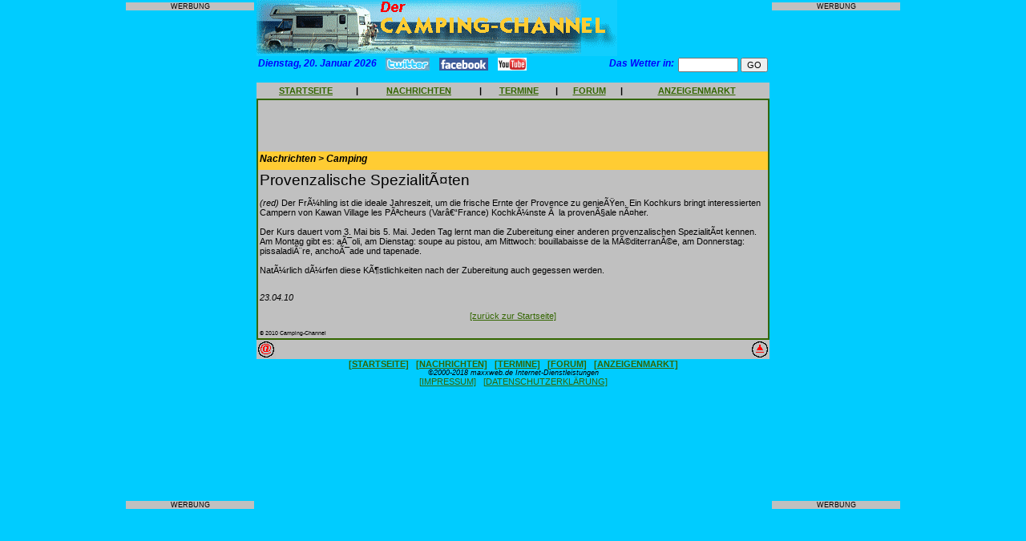

--- FILE ---
content_type: text/html
request_url: http://www.camping-channel.eu/news_view.php3?id=2574
body_size: 5577
content:
<!DOCTYPE HTML PUBLIC "-//W3C//DTD HTML 4.0 Transitional//EN">

<html>
<head>
 <meta property="og:type" content="website" />
<meta property="og:title" content="In Kawan Village les Pêcheurs lernen Camper provenzalisch kochen..." />
<meta property="og:url" content="http://www.camping-channel.eu/news_view.php3?id=2574" />
<meta property="og:image" content="http://www.camping-channel.eu/images/profil.jpg" />
<title>In Kawan Village les Pêcheurs lernen Camper provenzalisch kochen... CAMPING-CHANNEL - das Portal f&uuml;r Camping, Campingpl&auml;tze, Wohnmobile, Wohnwagen und Reisen mit Camping-Forum</title>
	<meta name="description" content="Verzeichnis und Nachrichten zum Thema Camping, Campingpl&auml;tze , Wohnmobile und Wohnwagen mit Bewertungen, Diskussionsforum, Kleinanzeigen und mehr.">
	<meta name="keywords" content="Camping,Campingpl&auml;tze,Campingpl�tze,Campingplatz,Campingzubeh&ouml;r,Campingzubeh�r,Campingf&uuml;hrer,Campingf�hrer,camping,wohnmobile,wohnwagen,reisemobil,reisemobile,wohnmobil,CampingClub,Campingartikel,caravan,Kleinanzeigen,Campingbus,Vermietung,wohnmobilvermietung,wohnwagenvermietung,forum,anzeigen,zelt,zelten,campingpark,zeltplatz,hymer,knaus,dethleffs,buerstner,eura,mobil,tabbert,weinsberg,reisemobilvermietung,wohnmobilvermietung,faltcaravan,dachzelt,outdoor,freizeit,campingplaetze,camping-sites,portal,campingportal,camping-portal,verzeichnis">
	<meta name="copyright" content="Alle Seiten: maxxweb.de Internet-Dienstleistungen">
<style type="text/css">  
  <!--
  body { 
  	font-family: Arial,Helvetica,Verdana,sans-serif;
	font-size: 8pt;
	margin-left:0px; 
	margin-top:0px; 
	margin-right:0px; 
	margin-bottom:0px; 
  }
  
  h1,h2,h3  {
  	font-family:Arial,Helvetica,Verdana,sans-serif;
  	font-size:9pt;
  	font-weight:bold;
	font-style:italic;
  	color:#000000;
  	background-color:#FFCC33;
	margin-bottom:4pt;
  }
  
  h5  {
  	font-family:Arial,Helvetica,Verdana,sans-serif;
  	font-size:8pt;
  	font-weight:bold;
	font-style:italic;
  	color:#000000;
  	background-color:#CCCCCC;
	margin-bottom:4pt;
  }
  
  h4  {
  	font-family:Arial,Helvetica,Verdana,sans-serif;
  	font-size:9pt;
  	font-weight:bold;
  	color:#0000FF;
  	font-style:italic;
	margin-top:0px;
	margin-bottom:4pt;
  }

h6  {
  	font-family:Arial,Helvetica,Verdana,sans-serif;
  	font-size:14pt;
  	font-weight:normal;
  	margin-top:0px;
	margin-bottom:4pt;
  }

  
  td,tr {
  	font-family:Arial,Helvetica,Verdana,sans-serif;
  	font-size:8pt;
  }
  
  p,li,a,input  {
  	font-family:Arial,Helvetica,Verdana,sans-serif;
  	font-size:8pt;
  }
  
  textarea {
    font-family:Arial,Helvetica,Verdana,sans-serif;
	font-size:8pt;
	width:500px;
  }

  .nav {font-family:Arial,Helvetica,Verdana,sans-serif;font-size:4pt;}  
  a:link { color:#336600 }
  a:visited {color:#336600 }
  a:hover { color:#FF0000 }
//-->
</style>
<script language="JavaScript">
<!--

var zeiger=0;
var ticker;
var ScrollGeschw=150;
function starteTicker(){
	var index;
	var maxlaenge;
	var nachricht="+++ Unser n�chster Newsletter erscheint am 18. Januar - jetzt abonnieren! +++ Bestellen Sie kostenlose Aufkleber +++ Nutzen Sie unseren kostenlosen Kleinanzeigenmarkt +++ Diskutieren Sie mit anderen Camping-Freunden in unserem Forum +++ Schreiben Sie Ihre Meinung zu den Campingpl�tzen in unserem Web-Katalog ";	maxlaenge=(60/nachricht.length)+1;
	for (index=0; index<=maxlaenge; index++){
		nachricht=nachricht+" "+nachricht;
		}
	document.Form1.txtTicker.value=nachricht.substring(zeiger, zeiger+75);
	if (zeiger++ == "300")
		zeiger=0;
	ticker=setTimeout("starteTicker()",ScrollGeschw);
	}
	
function checkAnz(){
	if(document.Anzeige.titel.value==""){
		alert("Geben Sie bitte eine Marke oder eine Bezeichnung ein!");
		document.Anzeige.titel.focus();
		return false;
		}
	if(document.Anzeige.modell.value==""){
		alert("Geben Sie bitte eine Modell- oder Unterbezeichnung ein!");
		document.Anzeige.modell.focus();
		return false;
		}
	if(document.Anzeige.anzeige.value==""){
		alert("Geben Sie bitte einen Anzeigentext ein!");
		document.Anzeige.anzeige.focus();
		return false;
		}
	if(document.Anzeige.name.value==""){
		alert("Geben Sie bitte Ihren Namen ein!");
		document.Anzeige.name.focus();
		return false;
		}	
	if(document.Anzeige.strasse.value==""){
		alert("Geben Sie bitte Ihre Anschrift ein!");
		document.Anzeige.strasse.focus();
		return false;
		}
	if(document.Anzeige.land.value==""){
		alert("Geben Sie bitte Ihre Landesbezeichnung ein!");
		document.Anzeige.land.focus();
		return false;
		}
	if(document.Anzeige.plz.value==""){
		alert("Geben Sie bitte die Postleitzahl Ihres Wohnorts ein!");
		document.Anzeige.plz.focus();
		return false;
		}
	if(document.Anzeige.ort.value==""){
		alert("Geben Sie bitte Ihren Wohnort ein!");
		document.Anzeige.ort.focus();
		return false;
		}
	if(document.Anzeige.email.value==""){
		alert("Geben Sie bitte Ihre eMail-Adresse ein!");
		document.Anzeige.email.focus();
		return false;
		}
	if(document.Anzeige.email.value.indexOf('@')=="-1"){
		alert("Geben Sie bitte eine gueltige eMail-Adresse ein!");
		document.Anzeige.email.focus();
		return false;
		}			
	}	

function checkPlmeinung(){
	if(document.Plmeinung.name.value==""){
		alert("Geben Sie bitte Ihren Namen ein!");
		document.Plmeinung.name.focus();
		return false;
		}	
	if(document.Plmeinung.meinung.value==""){
		alert("Geben Sie bitte eine Meinung ein!");
		document.Plmeinung.meinung.focus();
		return false;
		}
	if(document.Plmeinung.email.value==""){
		alert("Geben Sie bitte Ihre eMail-Adresse ein!");
		document.Plmeinung.email.focus();
		return false;
		}
	if(document.Plmeinung.email.value.indexOf('@')=="-1"){
		alert("Geben Sie bitte eine gueltige eMail-Adresse ein!");
		document.Plmeinung.email.focus();
		return false;
		}
	if(document.Plmeinung.punkte.value==0){
		alert("Vergeben Sie bitte Punkte f�r den Platz!");
		document.Plmeinung.punkte.focus();
		return false;
		}				
	}	
	
function checkTermin(){
	if(document.Termin.datum.value==""){
		alert("Geben Sie bitte ein Datum fuer den Termin oder die Veranstaltung ein!");
		document.Termin.datum.focus();
		return false;
		}
	if(document.Termin.uhrzeit.value==""){
		alert("Geben Sie bitte eine Uhrzeit fuer den Termin oder die Veranstaltung ein!");
		document.Termin.uhrzeit.focus();
		return false;
		}	
	if(document.Termin.titel.value==""){
		alert("Geben Sie bitte einen Titel fuer den Termin oder die Veranstaltung ein!");
		document.Termin.titel.focus();
		return false;
		}
	if(document.Termin.text.value==""){
		alert("Geben Sie bitte eine Beschreibung des Termins oder der Veranstaltung ein!");
		document.Termin.text.focus();
		return false;
		}
	if(document.Termin.ort.value==""){
		alert("Geben Sie bitte den Ort des Termins oder der Veranstaltung ein!");
		document.Termin.ort.focus();
		return false;
		}	
	if(document.Termin.name.value==""){
		alert("Geben Sie bitte Ihren Namen ein!");
		document.Termin.name.focus();
		return false;
		}	
	if(document.Termin.strasse.value==""){
		alert("Geben Sie bitte Ihre Anschrift ein!");
		document.Termin.strasse.focus();
		return false;
		}
	if(document.Termin.plz.value==""){
		alert("Geben Sie bitte die Postleitzahl Ihres Wohnorts ein!");
		document.Termin.plz.focus();
		return false;
		}
	if(document.Termin.wohnort.value==""){
		alert("Geben Sie bitte Ihren Wohnort ein!");
		document.Termin.wohnort.focus();
		return false;
		}
	if(document.Termin.absemail.value==""){
		alert("Geben Sie bitte Ihre eMail-Adresse ein!");
		document.Termin.absemail.focus();
		return false;
		}
	if(document.Termin.absemail.value.indexOf('@')=="-1"){
		alert("Geben Sie bitte eine gueltige eMail-Adresse ein!");
		document.Termin.absemail.focus();
		return false;
		}			
	}		
	
function checkUrl(){
	if(document.URL.name.value==""){
		alert("Geben Sie bitte Ihren Namen ein!");
		document.URL.name.focus();
		return false;
		}	
	if(document.URL.email.value==""){
		alert("Geben Sie bitte Ihre eMail-Adresse ein!");
		document.URL.email.focus();
		return false;
		}		
	if(document.URL.email.value.indexOf('@')=="-1"){
		alert("Geben Sie bitte eine gueltige eMail-Adresse ein!");
		document.URL.email.focus();
		return false;
		}				
	}
	
function checkMietanfrage(){
	if(document.Mietanfrage.Name.value==""){
		alert("Geben Sie bitte Ihren Nachnamen ein!");
		document.Mietanfrage.Name.focus();
		return false;
		}
	if(document.Mietanfrage.Vorname.value==""){
		alert("Geben Sie bitte Ihren Vornamen ein!");
		document.Mietanfrage.Vorname.focus();
		return false;
		}
	if(document.Mietanfrage.Strasse.value==""){
		alert("Geben Sie bitte Ihre Anschrift ein!");
		document.Mietanfrage.Strasse.focus();
		return false;
		}	
	if(document.Mietanfrage.Land.value==""){
		alert("Geben Sie bitte Ihre Landesbezeichnung ein!");
		document.Mietanfrage.Land.focus();
		return false;
		}
	if(document.Mietanfrage.PLZ.value==""){
		alert("Geben Sie bitte die Postleitzahl Ihres Wohnorts ein!");
		document.Mietanfrage.PLZ.focus();
		return false;
		}
	if(document.Mietanfrage.Ort.value==""){
		alert("Geben Sie bitte Ihren Wohnort ein!");
		document.Mietanfrage.Ort.focus();
		return false;
		}	
	if(document.Mietanfrage.eMail.value==""){
		alert("Geben Sie bitte Ihre eMail-Adresse ein!");
		document.Mietanfrage.eMail.focus();
		return false;
		}
	if(document.Mietanfrage.eMail.value.indexOf('@')=="-1"){
		alert("Geben Sie bitte eine gueltige eMail-Adresse ein!");
		document.Mietanfrage.eMail.focus();
		return false;
		}			
	if(document.Mietanfrage.Uebernahmetag.value==""){
		alert("Geben Sie bitte den gewuenschten Uebernahmetag ein!");
		document.Mietanfrage.Uebernahmetag.focus();
		return false;
		}		
	if(document.Mietanfrage.Rueckgabetag.value==""){
		alert("Geben Sie bitte den gewuenschten Rueckgabetag ein!");
		document.Mietanfrage.Rueckgabetag.focus();
		return false;
		}		
	if(document.Mietanfrage.Schlafplaetze.value==""){
		alert("Geben Sie bitte die gewuenschte Anzahl Schlafplaetze ein!");
		document.Mietanfrage.Schlafplaetze.focus();
		return false;
		}	
	}			
	
function checkNewsletter(){
	if(document.Newsletter.email.value==""){
		alert("Geben Sie bitte Ihre eMail-Adresse ein!");
		document.Newsletter.email.focus();
		return false;
		}		
	if(document.Newsletter.email.value.indexOf('@')=="-1"){
		alert("Geben Sie bitte eine gueltige eMail-Adresse ein!");
		document.Newsletter.email.focus();
		return false;
		}				
	}		
	
function checkBestell(){
	if(document.Bestellung.nachname.value==""){
		alert("Geben Sie bitte Ihren Nachnamen ein!");
		document.Bestellung.nachname.focus();
		return false;
		}
	if(document.Bestellung.vorname.value==""){
		alert("Geben Sie bitte Ihren Vornamen ein!");
		document.Bestellung.vorname.focus();
		return false;
		}
	if(document.Bestellung.strasse.value==""){
		alert("Geben Sie bitte Ihre Anschrift ein!");
		document.Bestellung.strasse.focus();
		return false;
		}
	if(document.Bestellung.land.value==""){
		alert("Geben Sie bitte Ihre Landesbezeichnung ein!");
		document.Bestellung.land.focus();
		return false;
		}
	if(document.Bestellung.plz.value==""){
		alert("Geben Sie bitte die Postleitzahl Ihres Wohnorts ein!");
		document.Bestellung.plz.focus();
		return false;
		}
	if(document.Bestellung.ort.value==""){
		alert("Geben Sie bitte Ihren Wohnort ein!");
		document.Bestellung.ort.focus();
		return false;
		}
	if(document.Bestellung.email.value==""){
		alert("Geben Sie bitte Ihre eMail-Adresse ein!");
		document.Bestellung.email.focus();
		return false;
		}		
	if(document.Bestellung.email.value.indexOf('@')=="-1"){
		alert("Geben Sie bitte eine gueltige eMail-Adresse ein!");
		document.Bestellung.email.focus();
		return false;
		}				
	}	

function checkSpielbestell(){
	if(document.Spielbestellung.nachname.value==""){
		alert("Geben Sie bitte Ihren Nachnamen ein!");
		document.Spielbestellung.nachname.focus();
		return false;
		}
	if(document.Spielbestellung.vorname.value==""){
		alert("Geben Sie bitte Ihren Vornamen ein!");
		document.Spielbestellung.vorname.focus();
		return false;
		}
	if(document.Spielbestellung.strasse.value==""){
		alert("Geben Sie bitte Ihre Anschrift ein!");
		document.Spielbestellung.strasse.focus();
		return false;
		}
	if(document.Spielbestellung.plz.value==""){
		alert("Geben Sie bitte die Postleitzahl Ihres Wohnorts ein!");
		document.Spielbestellung.plz.focus();
		return false;
		}
	if(document.Spielbestellung.ort.value==""){
		alert("Geben Sie bitte Ihren Wohnort ein!");
		document.Spielbestellung.ort.focus();
		return false;
		}
	if(document.Spielbestellung.email.value==""){
		alert("Geben Sie bitte Ihre eMail-Adresse ein!");
		document.Spielbestellung.email.focus();
		return false;
		}		
	if(document.Spielbestellung.email.value.indexOf('@')=="-1"){
		alert("Geben Sie bitte eine gueltige eMail-Adresse ein!");
		document.Spielbestellung.email.focus();
		return false;
		}				
	if(document.Spielbestellung.anzahl.value==""){
		alert("Geben Sie bitte die gewuenschte Anzahl ein!");
		document.Spielbestellung.anzahl.focus();
		return false;
		}																																																																																			   
	}	
	
function checkSuch(){
	if(document.Schnellsuche.suchwort.value==""){
		alert("Geben Sie bitte ein Suchwort ein!");
		document.Schnellsuche.suchwort.focus();
		return false;
		}	
	}	

function checkVerm(){
	if(document.Vermietersuche.plzbereichv.value==""){
		alert("Geben Sie bitte einen PLZ-Bereich ein!");
		document.Vermietersuche.plzbereichv.focus();
		return false;
		}	
	}

function checkInfo(){
	if(document.Info.name.value==""){
		alert("Geben Sie bitte Ihren Nachnamen ein!");
		document.Info.name.focus();
		return false;
		}
	if(document.Info.vorname.value==""){
		alert("Geben Sie bitte Ihren Vornamen ein!");
		document.Info.vorname.focus();
		return false;
		}	
	if(document.Info.strasse.value==""){
		alert("Geben Sie bitte Ihre Anschrift ein!");
		document.Info.strasse.focus();
		return false;
		}
	if(document.Info.land.value==""){
		alert("Geben Sie bitte Ihre Landesbezeichnung ein!");
		document.Info.land.focus();
		return false;
		}
	if(document.Info.plz.value==""){
		alert("Geben Sie bitte die Postleitzahl Ihres Wohnorts ein!");
		document.Info.plz.focus();
		return false;
		}
	if(document.Info.ort.value==""){
		alert("Geben Sie bitte Ihren Wohnort ein!");
		document.Info.ort.focus();
		return false;
		}			
	if(document.Info.telefon.value==""){
		alert("Geben Sie bitte Ihre Telefonnummer ein!");
		document.Info.telefon.focus();
		return false;
		}			
	if(document.Info.email.value==""){
		alert("Geben Sie bitte Ihre eMail-Adresse ein!");
		document.Info.email.focus();
		return false;
		}			
	}		

//--></script>
</head>

<body onLoad="starteTicker()" bgcolor="#00CCFF" link="#336600">
<a name="top"></a>
<div align="center">
<table border="0" cellpadding="0" cellspacing="0" bgcolor="#00CCFF" width="800">
	<tr>
		<td valign="top" align="center">
			<table border="0" cellpadding="3" cellspacing="0">
				<tr>
					<td align="center">
						<p style="background-color:#c0c0c0; font-size:7pt;">WERBUNG</p>
					</td>
				</tr>
				<tr>
					<td align="center">
						<script type="text/javascript"><!--
						google_ad_client = "ca-pub-2562211227526517";
						/* Seite links */
						google_ad_slot = "7553878211";
						google_ad_width = 160;
						google_ad_height = 600;
						//-->
						</script>
						<script type="text/javascript" src="http://pagead2.googlesyndication.com/pagead/show_ads.js">
						</script>
					</td>
				</tr>
				<tr>
					<td align="center">
						<p style="background-color:#c0c0c0; font-size:7pt;">WERBUNG</p>
					</td>
				</tr>
			</table>
		</td>
		<td bgcolor="#00CCFF" width="640" valign="top">
			<table border="0" cellpadding="0" cellspacing="0" width="100%">
								<tr>
					<td>
						<img src="http://www.camping-channel.eu/images/banner_oben.gif" alt="Der Camping-Channel" width="450" height="70">
					</td>
					<!--
					<td>
						<table border="0" cellpadding="0" cellspacing="3">
							<tr>
								<td>
									<a href="http://www.dresden-reisemesse.de" target="_blank">
									<img src="http://www.camping-channel.eu/AdServer/reisemesse-dresden/reisemesse-dresden(1).gif" alt="Reisemesse Dresden" width="160" height="50">
									</a>				
								</td>
							</tr>
							<tr>
								<td height="30" align="center">									
								</td>
							</tr>								
						</table>						
					</td>
					//-->
				</tr>
			</table>	
			<table border="0" cellpadding="0" cellspacing="2" width="100%" height="3">	
				<tr>
					<td nowrap width=5% valign="top" height="2">
						<h4>Dienstag, 20. Januar 2026</h4>					
					</td>	
					<td nowrap width=85% valign="top" height="2">
						&nbsp;&nbsp;&nbsp;<a href="http://www.twitter.com/campingchannel" target="_blank"><img src="images/twitter.gif" width="55" height="16" border="0"></a>&nbsp;&nbsp;&nbsp;
						<a href="http://www.facebook.com/pages/Eberbach-Germany/CAMPING-CHANNEL/252297788911" target="_blank"><img src="images/facebook.gif" width="61" height="16" border="0"></a>&nbsp;&nbsp;&nbsp;
						<a href="http://www.youtube.de/campingchannel" target="_blank"><img src="images/youtube.gif" width="36" height="16" border="0"></a>
					</td>
					<td nowrap width=5% valign="top" align="right" height="2">
						<h4>Das Wetter in:&nbsp;</h4>
					</td>				
					<td nowrap width=5% valign="top" align="right" height="2">
						<form action="http://www.wetteronline.de/cgi-bin/fcgi/suchen.fcgi" method="GET" target="_blank"> 
						<input type="text" size="10" maxlength=20 name="ORT" value="">
						<input type="hidden" name="LANG" value="de">
						<input type="submit" value="GO">
						</form> 
					</td>
				</tr>
				<!--
				<tr>
					<td valign="top" bgcolor="#00CCFF" height="10">
						<h4>Dienstag, 20. Januar 2026</h4>					</td>					
					<td valign="top" align="right" bgcolor="#00CCFF">
						<form name="Form1"><input type="text" name="txtTicker" style="width:400px; font-size:8pt; font-family:Arial,Helvetica,Verdana,sans-serif; margin-top:0pt; margin-bottom:0pt" size="38"></form>
					</td>
				</tr>
				//-->
			</table>
			<table border="0" cellpadding="0" cellspacing="0" width="640" height="20">
				<tr>
    				<td valign="middle" align="center" bgcolor="#C0C0C0">
						<a href="http://www.camping-channel.eu/start.php"><b>STARTSEITE</b></a>
					</td>
					<td valign="middle" align="center" bgcolor="#C0C0C0">
						<b>|</b>
					</td>
					<!--
					<td valign="middle" align="center" bgcolor="#C0C0C0">
						<a href="http://www.camping-channel.eu/urleintrag.php3"><b>EINTRAG ANMELDEN</b></a>
					</td>
					<td valign="middle" align="center" bgcolor="#C0C0C0">
						<b>|</b>
					</td>
					//-->
					<td valign="middle" align="center" bgcolor="#C0C0C0">
						<a href="http://www.camping-channel.eu/newsstart.php"><b>NACHRICHTEN</b></a>
					</td>
					<td valign="middle" align="center" bgcolor="#C0C0C0">
						<b>|</b>
					</td>
					<td valign="middle" align="center" bgcolor="#C0C0C0">
						<a href="http://www.camping-channel.eu/termine.php3"><b>TERMINE</b></a>
					</td>
					<td valign="middle" align="center" bgcolor="#C0C0C0">
						<b>|</b>
					</td>
					<td valign="middle" align="center" bgcolor="#C0C0C0">
						<a href="http://www.camping-channel.eu/forum.php"><b>FORUM</b></a>
					</td>
					<td valign="middle" align="center" bgcolor="#C0C0C0">
						<b>|</b>
					</td>
					<td valign="middle" align="center" bgcolor="#C0C0C0">
						<a href="http://www.camping-channel.eu/anzuebersicht.php3"><b>ANZEIGENMARKT</b></a>
					</td>
				</tr>	
			</table>
			<table border="0" cellpadding="0" cellspacing="2" bgcolor="#336600">
				<tr><td width="640" valign="top" bgcolor="#C0C0C0">
	<table border="0" cellpadding="2" cellspacing="0" width="100%" bgcolor="#C0C0C0">
		<tr>
	<td colspan="2" width="100%" align="center">
						<script type="text/javascript"><!--
				google_ad_client = "pub-2562211227526517";
				google_ad_width = 468;
				google_ad_height = 60;
				google_ad_format = "468x60_as";
				google_ad_type = "text_image";
				google_ad_channel ="";
				google_color_border = "FFFFFF";
				google_color_bg = "FFFFFF";
				google_color_link = "1B703A";
				google_color_text = "000000";
				google_color_url = "008000";
				//--></script>
				<script type="text/javascript"
				  src="http://pagead2.googlesyndication.com/pagead/show_ads.js">
				</script>
					</td>	
</tr>
		<tr>
			<td width="100%" bgcolor="#FFCC33">
				<h1>Nachrichten > Camping</h1></td></tr><tr><td width ="100%" bgcolor="C0C0C0"><h6>Provenzalische Spezialitäten</h6><p><i>(red)</i> Der Frühling ist die ideale Jahreszeit, um die frische Ernte der Provence zu genießen. Ein Kochkurs bringt interessierten Campern von Kawan Village les Pêcheurs (Var–France) Kochkünste à la provençale näher. <br />
<br />
Der Kurs dauert vom 3. Mai bis 5. Mai. Jeden Tag lernt man die Zubereitung einer anderen provenzalischen Spezialität kennen. Am Montag gibt es: aïoli, am Dienstag: soupe au pistou, am Mittwoch: bouillabaisse de la Méditerranée, am Donnerstag: pissaladière, anchoïade und tapenade.  <br />
<br />
Natürlich dürfen diese Köstlichkeiten nach der Zubereitung auch gegessen werden.<br><br></p><p><i>23.04.10</i></p><p align="center"><a href ="start.php">[zur�ck zur Startseite]</a></p><p><small><small>&copy; 2010 Camping-Channel</small></small></p>			</td>
		</tr>	
	</table>
</td>	
				</tr>
			</table>
			<table border="0" cellpadding="0" cellspacing="0" width="640">
				<tr>
					<td valign="middle" align="left" bgcolor="#C0C0C0">
						<a href="mailto:camping-channel@maxxweb.de"><img src="http://www.camping-channel.eu/images/at.gif" alt="eMail senden" height="24" width="24" border="0"></a>
					</td>
					<td valign="middle" align="right" bgcolor="#C0C0C0">
						<a href="#top"><img src="http://www.camping-channel.eu/images/nachoben.gif" alt="nach oben" height="24" width="24" border="0"></a>
					</td>
				</tr>
				<tr valign="top">
					<td colspan="2" align="center" bgcolor="#00CCFF"><p><a href="http://www.camping-channel.eu/start.php"><b>
						[STARTSEITE]</b></a>&nbsp;&nbsp;&nbsp;<a href="http://www.camping-channel.eu/newsstart.php"><b>[NACHRICHTEN]</b></a>&nbsp;&nbsp;&nbsp;<a href="http://www.camping-channel.eu/termine.php3"><b>[TERMINE]</b></a>&nbsp;&nbsp;&nbsp;<a href="http://www.camping-channel.eu/forum.php"><b>[FORUM]</b></a>&nbsp;&nbsp;&nbsp;<a href="http://www.camping-channel.eu/anzuebersicht.php3"><b>[ANZEIGENMARKT]</b></a><br>
						<small><i>&copy;2000-2018 maxxweb.de Internet-Dienstleistungen</i></small><br>
						<a href="http://www.camping-channel.eu/impressum.php3">[IMPRESSUM]</a>&nbsp;&nbsp;&nbsp;<a href="http://www.camping-channel.eu/datenschutz.php3">[DATENSCHUTZERKL&Auml;RUNG]</a></p><br></td>
					<td align="center" bgcolor="#00CCFF"></td>
				</tr>
			</table>
		</td>
		<td valign="top" align="center">
			<table border="0" cellpadding="3" cellspacing="0">
				<tr>
					<td align="center">
						<p style="background-color:#c0c0c0; font-size:7pt;">WERBUNG</p>
					</td>	
				</tr>
				<tr>
					<td align="center">
						<script type="text/javascript"><!--
						google_ad_client = "ca-pub-2562211227526517";
						/* Seite rechts */
						google_ad_slot = "3796571294";
						google_ad_width = 160;
						google_ad_height = 600;
						//-->
						</script>
						<script type="text/javascript"
src="http://pagead2.googlesyndication.com/pagead/show_ads.js">
						</script>
					</td>
				</tr>
				<tr>
					<td align="center">
						<p style="background-color:#c0c0c0; font-size:7pt;">WERBUNG</p>
					</td>
				</tr>
			</table>
		</td>
	</tr>
</table>		
</div>
</body>
</html>

--- FILE ---
content_type: text/html; charset=utf-8
request_url: https://www.google.com/recaptcha/api2/aframe
body_size: 266
content:
<!DOCTYPE HTML><html><head><meta http-equiv="content-type" content="text/html; charset=UTF-8"></head><body><script nonce="mBSB1t-2KVAJL_gVhf81gQ">/** Anti-fraud and anti-abuse applications only. See google.com/recaptcha */ try{var clients={'sodar':'https://pagead2.googlesyndication.com/pagead/sodar?'};window.addEventListener("message",function(a){try{if(a.source===window.parent){var b=JSON.parse(a.data);var c=clients[b['id']];if(c){var d=document.createElement('img');d.src=c+b['params']+'&rc='+(localStorage.getItem("rc::a")?sessionStorage.getItem("rc::b"):"");window.document.body.appendChild(d);sessionStorage.setItem("rc::e",parseInt(sessionStorage.getItem("rc::e")||0)+1);localStorage.setItem("rc::h",'1768911927122');}}}catch(b){}});window.parent.postMessage("_grecaptcha_ready", "*");}catch(b){}</script></body></html>